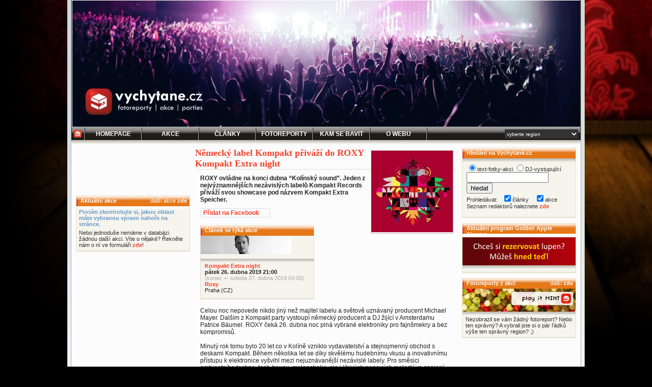

--- FILE ---
content_type: text/css
request_url: https://vychytane.cz/blackian.css
body_size: 4271
content:
body {
	font-family: Arial, Tahoma;
	font-size: 7.9pt; 
/*	font-size: 11px; */
/*	color: #605D5C; */
/*	background-color:#EDEDED; */
	color:#303030;
	margin: 0px;
	padding: 0px;
/*	background:url(img/blackianbkg.jpg); 
	background-color:#FFFFFF;
*/
/*	background:url(bkgs/bgblacktone.jpg); */
	background:url(bkgs/vintage20110907b-bkg.jpg); 
/*	background:url(img/bgtone.jpg); */
/*	background:url(afs/20080723newage126x1200.jpg); */
/*	background-color: #D2D9E1; */
	background-color:#000000;
	background-repeat:repeat-x;
	background-position: top left;
	overflow-x: hidden;
}
#mainCOLbox {
padding: 9px;
/* background:#F5F4ED;*/
/* background: #FAFCED; */
/* background:#2E2E2E; */
}

#mainCOLboxAkce {
padding: 0px;
background:#000;
color:#eee;
}

a:link {
color:#F54029;
font-weight:bold;
text-decoration:none;
}
a:visited {
color:#F54029;
font-weight:bold;
text-decoration:none;
}
a:hover {
color: #FF0000;
font-weight:bold;
text-decoration:underline;
}
a:active {
color: #FF0000;
font-weight:bold;
text-decoration:underline;
}
#alldivA {
width: 1014px;
padding: 0px 0px 6px 0px;
border-left: 1px solid #C8CFA3;
border-right: 1px solid #C8CFA3;
border-bottom: 1px solid #C8CFA3;
/* background:url(img/blackianbkgi.jpg);
background-color:#FFFFFF; */
background:url(img/bgtonei.jpg);
background-color: #F8F9FB;
background-repeat: repeat-x;
background-position: top center;
margin: 0px 0px 0px 0px;
}
#alldivB {
width: 1000px;
border-left: 1px solid #aaaaaa;
border-right: 1px solid #aaaaaa;
border-bottom: 1px solid #aaaaaa;
padding: 0px 0px 0px 0px;
/* background: #FAFCED; */
/* background-color:#FFFFFF; */
background: #FCFCFC;
min-height: 300px;
text-align:left;
/* background-position: 750px center; */
/*
background: url(img2/bloodbkg.jpg);
background-repeat: no-repeat;
background-position: left 137px; 
*/
}
#bhead {
/* background:url(img/bhead.jpg);
height: 180px;
*/
height: 250px;
background-repeat:no-repeat;
background-position:top center;
border-left: #383431 1px solid;
border-right: #383431 1px solid;
}

#bmenudiv {
height: 24px;
background-color: #383431;
background:url(blackian/img/bmenuback.jpg);
background-repeat: repeat-x;
border-left: #383431 1px solid;
border-right: #383431 1px solid;
border-bottom: #383431 1px solid;
border-top: #707070 1px solid;
color:#eeeeee;
}

#bmenudiv2 {
height: 24px;
background-color: #383431;
background:url(img/bmenuback.jpg);
background-repeat: repeat-x;
border-left: #383431 1px solid;
border-right: #383431 1px solid;
border-bottom: #383431 1px solid;
border-top: #707070 1px solid;
color:#eeeeee;
}
#bmenudivCellFirst {
height:18px;
width:18px;
background:url(img/bmenucut.jpg);
background-position: top right;
background-repeat: no-repeat;
padding: 4px 5px 2px 5px;
float:left;
text-align: center;
}
#bmenudivCell {
height:24px;
width:110px;
background:url(blackian/img/bmenucut.jpg);
background-position: top right;
background-repeat: no-repeat;
/* padding: 4px 5px 2px 5px; */
/* margin: 0px 5px 0px 5px; */
padding: 0px 2px 0px 0px;
text-align: center;
text-transform:uppercase;
font-weight:bold;
font-size:12px;
float: left;
line-height:24px;
}
#bmenudivCellF1 {
background:url(blackian/img/bmenucut.jpg);
background-position: top right;
background-repeat: no-repeat;
padding: 0px 2px 0px 0px;
text-align: center;
float:left;
line-height: 24px;
font-size:12px;
height:24px;
}
#bmenudivCellxx {
height:18px;
width:110px;
background:url(img/bmenucut.jpg);
background-position: top right;
background-repeat: no-repeat;
padding: 4px 5px 2px 5px;
text-align: center;
text-transform:uppercase;
font-weight:bold;
font-size:12px;
float: left;
}
#bmenudivLast{
float:right;
text-align: right;
padding: 0px 4px 2px 5px;
height:18px;
}
#bmenudivclr{
clear:both;
}
#cityselector{
height: 18px;
font-size:10px !important;
font-family: Arial, Tahoma;
background:#333333;
color:#FFFFFF;
border: 0px;
margin: 3px 0px 0px 0px;
}
#sloupecA {
float:left;
width:224px;
/* margin: 8px 0px 0px 8px; */
}
#meziAB {
width:10px;
float:left;
height:10px;
}
#SloupecB{
float: left;
/* margin: 8px 0px 0px 0px; */
width: 512px;
min-height: 200px;
}
#meziBC {
width:10px;
float:left;
height:10px;
}
#sloupecC {
float:right;
width:224px;
/* margin: 8px 8px 0px 0px; */
}
#sloupecC2 {
float:left;
width:224px;
/* margin: 8px 8px 0px 0px; */
}
#sloupecCLR {
clear:both;
}
#articlebox {
/* width:222px; */
border: 1px solid #E3E0CC;
margin: 0px 0px 10px 0px;
}
#articleboxend {
/* width:222px; */
border: 1px solid #E3E0CC;
margin: 0px 0px 0px 0px;
}
#articleGrayhead {
height: 15px;
padding: 3px 5px 2px 8px;
background:url(img/artheadgray.jpg);
background-repeat:no-repeat;
background-position: left bottom;
color: #383431;
border-bottom: 1px solid #b2b1b1;
}
#articleGrayheadText {
font-weight:bold;
float:left;
}
#articleGrayheadLink {
float:right;
}
#articleGrayclr {
clear:both;
}
#articleOrangehead {
height: 15px;
padding: 3px 5px 2px 8px;
background:url(img/artheadorange.jpg);
background-repeat:no-repeat;
background-position: left bottom;
color: #383431;
}
#articleRedhead {
height: 15px;
padding: 3px 5px 2px 8px;
background:url(img/artheadred.jpg);
background-repeat:no-repeat;
background-position: left bottom;
color: #383431;
}
#articleOrangeheadText {
font-weight:bold;
float:left;
color:#FFFFFF;
}
#articleOrangeheadLink {
float:right;
color:#FFFFFF;
}
#whitelink {
color:#FFFFFF;
font-weight:bold;
text-decoration:none;
}
#a.whitelink:link {
color:#FFFFFF;
font-weight:bold;
text-decoration:none;
}
#a.whitelink:visited {
color:#FFFFFF;
font-weight:bold;
text-decoration:none;
}
#articleBodyPantoneA {
background-color:#F5F4ED;
clear:both;
/* padding: 5px 8px 5px 8px; */
border-bottom: 1px solid #E3E0CC;
}
#articleBodyPantoneB {
background-color: #A2947E;
color:#FFFFFF;
/* padding: 5px 8px 5px 8px; */
}
#articleBody222x45Pic {
width:222px;
height:45px;
border-bottom: 1px solid #333333;
}
#articleBodyPantoneBShadow {
height:9px;
background:url(img/pantonebshadow.jpg);
background-position:top left;
background-repeat:repeat-x;
}
#articleBodyPantoneAShadow {
height:9px;
background:url(img/pantoneashadow.jpg);
background-position:top left;
background-repeat:repeat-x;
}
#AkceShadow {
height:45px;
width:222px;
background-position:top left;
background-repeat:repeat-x;
}
#AkceShadow2 {
height:45px;
width:222px;
background-position:top left;
background-repeat:repeat-x;
border-top: 1px solid #336666;
}
#Akcenewdat {
padding: 1px 5px 2px 5px;
border-bottom:1px solid #99aaaa;
border-left: 1px solid #99aaaa;
border-right: 1px solid #99aaaa;
font-weight: bold;
text-align: center;
color: #2B7091
}
#akceleft {
width:40px;
float:left;
padding:0px 3px 0px 4px;
margin:3px 2px 5px 2px;
/* border-right: 1px solid #A2947E; */
border-right: dashed 1px #BA9E66;
min-height:50px;
color: black;
/* #F54029 */
font-weight:bold;
text-align: right;
}
#akceleftD {
width:40px;
float:left;
padding:0px 3px 0px 4px;
margin:3px 2px 5px 2px;
/* border-right: 1px solid #A2947E; */
/* border-right: 1px solid #DCD9C0; */
border-right: dashed 1px #BA9E66;
min-height:50px;
/* color: #F54029; */
/* color: #DCD9C0 ; */
color: #eCe9C0;
font-weight:bold;
text-align: right;
}
#akceright {
min-height:30px;
/* width: 174px; */
width: 163px;
float:left;
padding:0px 2px 0px 0px;
margin:3px 2px 5px 2px;
}
#akceright2 {
min-height:30px;
/* width: 174px; */
padding:3px 4px 5px 6px;
border-bottom: 1px solid #fbfbfb;
}
#akceclr {
clear:both;
/* height:4px;
background-color:#FFFFFF;
border-top: 1px solid #EAE8D9; */
}
#akceclrD {
clear:both;
/* height:1px; */
background-color:#FFFFFF;
}
#akcenadpisbox {
font-weight:bold;
height:17px;
border-bottom: 1px solid #E3E0CC;
padding: 0px 5px 0px 5px;
}
#articleBodyTEXT {
padding: 0px 8px 10px 8px;
margin: 0px 0px 0px 0px;
}
#articleBodyAKCE {
padding: 0px 0px 0px 0px;
margin: 0px 0px 0px 0px;
}
#articleAd {
padding: 0px;
margin: 0px;
border-top: 1px solid #606060;
}
#articleBodyTEXT90 {
padding: 1px 8px 0px 8px;
min-height: 90px;
}
#appic90 {
padding: 0px 8px 0px 0px;
float:left;
}
#aptext90 {
}
#aptext90clr 
{
clear:both;
}
#PBtitle {
color: #FFFFAA;
text-transform: uppercase;
font-weight:bold;
}
#PBtitleunder {
margin-bottom:10px;
}
#PromoDateAkce {
float:left;
width: 85px;
color: #999999;
text-align:right;
padding: 0px 4px 0px 0px;
}
#PromoTitleAkce {
float:left;
color: #F54029;
/* text-transform: uppercase; */
font-weight:bold;
padding: 0px 4px 0px 2px;
}
#PromoKlubAkce {
float:left;
text-align:right;
color:#999;
font-size: 7.5pt; 
}
#PromoCLR {
clear:both;
}
#articleBodyOrangeAkce {
background-color: #111;
color:#efefef;
padding: 7px 0px 8px 0px;
/* padding: 5px 8px 5px 8px; */
}
#articleBodyOrangeAkceText {
}
#newsheadbox {
border-left: 1px solid #E3E0CC;
border-right: 1px solid #E3E0CC;
border-top: 1px solid #E3E0CC;
/* border-top: 1px solid #CCCCCC;*/
margin: 0px 0px 0px 0px;
}
#newsShadow {
height:9px;
/* background:url(img/newsshadow.jpg); */
background:url(img/pantoneashadow.jpg);
background-position:top left;
background-repeat:repeat-x;
}
#newshead {
height: 15px;
padding: 3px 5px 2px 8px;
background:url(img/artheadorange.jpg);
background-repeat:no-repeat;
background-position: left bottom;
color: #383431;
/* border-bottom: 1px solid #CCCCCC; */
}
#articlemain {
width:160px;
float:left;
background:#F5F4ED;
height: 330px;
/* height: 283px; */
/* margin: 5px 5px 5px 5px; */
margin: 5px 3px 5px 4px;
text-align:left;
}
#articlemainCLR {
clear:both;
}
#artpic {
width:160px;
height:160px;
margin:0px;
padding:0px;
}
#arttextboxtitle {
border-left: 1px solid #E3E0CC;
border-right: 1px solid #E3E0CC;
/* height:24px; */
height:40px;
padding: 1px 5px 5px 5px;
margin:0px;
/* text-transform:uppercase; */
color:#F54029;
font-weight:bold;
}
#arttextbox {
border-left: 1px solid #E3E0CC;
border-right: 1px solid #E3E0CC;
height:86px;
padding: 0px 6px 5px 6px;
}
#artvice {
text-align:right;
height:18px;
border-left: 1px solid #E3E0CC;
border-right: 1px solid #E3E0CC;
border-bottom: 1px solid #E3E0CC;
padding: 5px 7px 0px 7px;
background: url(img/artvicebkg.jpg);
background-repeat:repeat-x;
background-position: center left;
}
#newsPicShadow {
height:8px;
border-left: 1px solid #E3E0CC;
border-right: 1px solid #E3E0CC;
background:url(img/newspicshadow.jpg);
/* background-position:bottom left; */
background-repeat:repeat-x;
margin:0px;
padding:0px;
}
#articlenadpis {
font-weight:bold;
/* height:17px; */
border-bottom: 1px solid #E3E0CC;
padding: 0px 5px 2px 5px;
color: #F54029;
text-transform:uppercase;
font-family: Geneva, Arial;
font-size:14px;
}
#articletext {
padding: 5px 10px 5px 10px;
font-family: Geneva, Arial;
font-size:12px;
color:#222222;
}
#articleautor {
border-top: 1px solid #E3E0CC;
padding: 7px 5px 0px 5px;
text-align:right;
margin: 5px 0px 0px 8px;
}
#akcetext {
padding: 5px 10px 5px 10px;
font-family: Geneva, Arial;
color:#222222;
}
#article {
padding: 5px 10px 10px 10px;
margin: 0px 0px 0px 0px;
font-family: Geneva, Arial;
color:#222222;
}
#akceDT {
font-weight:bold;
padding: 5px 5px 2px 5px;
color: #F54029;
font-family: Geneva, Arial;
font-size:12px;
}
#banadpis {
font-size:16px;
font-family: Calibri, Tahoma;
color:#F54029;
border-bottom: 1px solid #E3E0CC;
margin: 0px 0px 5px 0px;
}
#uploadform {
margin:10px 0px 0px 0px;
padding:5px;
background-color:#F5F4ED;
border: 1px solid #E3E0CC;
font-size:11px;
}
#uploadbutton {
border: 1px solid #A2947E;
background-color:#F5F4ED;
}
#sebutton {
/* border: 1px solid #A2947E; */
border: 1px solid #43404a;
/* border: 1px solid #E3E0CC; */
background-color:#F5F4ED;
color:#4A4A4A;
font-size:9px;
height:19px;
}
#seinput {
margin:0px 0px 0px 0px;
padding:3px;
border: 1px solid #a3a0aa;
font-size: 11px;
}
.seinput {
margin:0px 0px 0px 0px;
padding:3px;
border: 1px solid #a3a0aa;
font-size: 11px;
}
#nadpis {
/* height:17px; */
padding: 0px 5px 2px 5px;
color: #F54029;
font-family: Geneva, Arial;
font-size:13px;
}
#uploadinput {
margin:0px 0px 0px 0px;
padding:3px;
border: 1px solid #E3E0CC;
font-size: 11px;
}
#bakcediv {
margin:0px 0px 1px 0px;
padding:0px 0px 0px 0px;
border-bottom: 1px solid #E3E0CC;
}
#bakcedivcell {
margin:0px 0px 1px 0px;
padding:0px 4px 0px 4px;
border-right: 1px solid #F5F4ED;
}
.hidcell{
border-left: 1px solid #FB8400;
/* border-bottom: 1px solid #FB8400; */
border-bottom: 1px solid #FFF2E6;
padding: 0px 2px 2px 6px;
/* margin: 0px 0px 4px 12px; */
margin: 0px 0px 14px 12px;
min-height:47px;
}
#fakehref {
color:#F54029;
font-weight:bold;
text-decoration:none;
cursor:pointer;
}
#fakehref:hover {
color: #FF0000;
font-weight:bold;
text-decoration:underline;
cursor:pointer;
}
#akceden {
margin:8px 0px 2px 0px;
padding:0px 4px 0px 4px;
/* color: #464646; */
/* color:#FF8000; */
color: #636333;
font-weight:bold;
font-size:11px;
border-bottom: 1px solid #E3E0CC;
text-align:left;
/* width: 250px; */
/* background:#F9FBEA; */
background:#FFFFFF;
}
#akceline {
margin:0px 0px 0px 0px;
padding:0px 4px 0px 8px;
}
.inelink {
color:#FFFFFF !important;
text-transform: Uppercase;
}
a.inelink:hover {
color: #FFFFFF !important;
text-transform: Uppercase;
text-decoration: none;
}
#fotobo {
min-height:14px;
/* width: 174px; */
padding:0px 4px 0px 4px;
margin:3px 2px 5px 2px;
}
#fotoboclr {
height:5px;
background-color:#FFFFFF;
border-top: 1px solid #EAE8D9;
}
#fotoboclrD {
height:1px;
background-color:#FFFFFF;
}
#textD {
padding:1px 0px 4px 0px;
/* color: #F54029; */
/* color: #636333; */
/* color: #FF5500; */
color: #000000;
font-weight:bold;
border-bottom: dashed 1px #BA9E66;
margin-bottom: 6px;
}
#textD1 {
padding: 0px 7px 1px 0px;
float:left;
/* color: #F54029; */
color: #636333;
font-weight:bold;
width:80px;
text-align:right;
}
#textD2 {
padding: 0px 0px 1px 0px;
float:left;
color: #F54029;
font-weight:bold;
}
.textD2text {
color: orange;
}
a.textD2text {
color: olive;
}
a.textD2text:hover {
color: red;
}
#textDCLR {
clear:both;
}
#alertbox {
margin:30px;
padding:30px;
border: 2px solid #F54029;
font-weight:bold;
}
#clankyprehled {
margin: 15px 5px 15px 5px;
}
#CListBox {
margin: 0px 5px 7px 5px;
border-bottom: 1px dashed #BA9E66;
padding: 0px 0px 7px 0px;
}
#CListA {
float:left;
width: 100px;
height: 100px;
padding: 0px 0px 0px 0px;
margin: 0px 0px 0px 0px;
}
#CListB {
float:left;
padding: 0px 0px 0px 5px;
width:370px;
}
#CListBTitle {
color: #F54029;
text-transform: uppercase;
font-weight:bold;
}
#CListBLead {
margin: 0px 0px 5px 0px;
}
#CListBAut {
text-align:right;
}
#CListC {
float:left;
text-align:right;
}
#CListCLR {
clear:both;
height:0px;
}
#RepBox {
margin: 7px 7px 0px 7px;
}
#RepBox2 {
margin: 1px 0px 0px 7px;
}
#RepPic {
float:left;
width:222px;
height:45px;
}
#RepPic2 {
float:left;
width:130px;
text-align: right;
}
#RepTitle {
float:left;
padding: 2px 10px 2px 7px;
}
#RepTitle2 {
float:left;
padding: 0px 10px 0px 7px;
}
#RepCLR {
clear:both;
height:0px;
}
#formBox {
}
#formA {
float:left;
width: 80px;
}
#formB {
float:left;
}
#formCLR {
clear:both;
height:0px;
}
#fotomesic {
margin:8px 0px 2px 0px;
padding:0px 4px 0px 4px;
text-transform:uppercase;
/* color: #636333; */
color:#BA9E66;
font-weight:bold;
font-size:11px;
border-bottom: 1px solid #E3E0CC;
text-align:left;
background:#FFFFFF;
}
.akcevic {
font-weight:bold;
color: #FF6633;
text-transform:uppercase;
}
#blind {
font-size:9px;
/* color:#E5E5E5; */
/* height:1px !important; */
color: #777;
}
H1 {
font-size:18px;
font-family: Calibri, Tahoma;
color:#F54029;
border-bottom: 1px solid #E3E0CC;
margin: 0px 0px 5px 0px;
/*font-weight:normal;*/
}
#H1x {
font-weight:bold;
/* height:17px; */
border-bottom: 1px solid #E3E0CC;
padding: 0px 5px 2px 5px;
margin:0px;
color: #F54029;
text-transform:uppercase;
font-family: Geneva, Arial;
font-size:14px;
}
H2 {
color:#F54029;
font-family: Calibri, Tahoma;
font-size:16px;
margin:2px 0px 4px 0px;
padding:0px;
display: inline;
font-weight: bold;
}
H3 {
color:#F54029;
font-family: Calibri, Tahoma;
font-size:14px;
/* margin:2px 0px 4px 0px; */
padding:0px;
display: inline;
font-weight: bold;
}
H4 {
color: #FF0;
font-family: Calibri, Tahoma;
font-size:14px;
padding:0px;
display: inline;
font-weight: bold;
}
#repPicBox {
width:510px;
margin: 5px 0px 0px 0px;
}
#repPic {
width:120px;
height:90px;
padding:0px 3px 0px 3px;
float:left;
}
#repPicCLR {
clear:both;
}
#small {
font-size:9px;
color: #BBBBBB;
}
.imp {
font-weight:bold;
color:#FF641A;
border-top: dashed #FF8000 1px;
border-bottom: dashed #FF8000 1px;
padding: 2px 0px 2px 0px;
line-height:18px;
}
#rform {
margin:0px 0px 0px 0px;
/* border: 1px solid #E3E0CC; */
font-size:11px;
}
#rinput {
margin:0px 0px 0px 0px;
padding:2px;
border: 1px solid #E3E0CC;
font-size: 10px;
color:#414141;
}
.rinputa {
margin:0px 0px 0px 0px;
padding:2px;
border: 1px solid #E3E0CC;
font-size: 10px;
color:#414141;
}
#rsebutton {
/* border: 1px solid #A2947E; */
border: 1px solid #999999;
background-color:#F5F4ED;
color:#4A4A4A;
font-size:9px;
height:17px;
}
#rtext {
font-size: 11px;
color:#333333;
border: 1px solid #E3E0CC;
margin: 3px 7px 0px 0px;
padding: 4px;
font-family: Arial, Tahoma, Arial;
}
#frbox {
padding: 3px 0px 2px 0px;
}
#raxbox {
border-top: 1px solid #BA9E66;
margin: 8px 0px 1px 0px;
padding: 4px 0px 4px 0px;
min-height:17px;
}
#raxleft {
float:left;
width: 130px;
border-right: 1px dashed #BA9E66;
margin: 4px;
padding: 4px;
}
#raxleft2{
float:left;
width: 330px;
background:#FFFFFF;
margin: 4px;
padding: 4px;
}
#raxclr {
clear:both;
}
#rd {
margin: 0px 0px 3px 0px;
padding: 0px 0px 3px 0px;
/* border-bottom: 1px dashed white; */
border-bottom: 1px dashed #BA9E66;
}
#adA {
margin: 5px 0px 5px 0px;
text-align: center;
/* height: 60px; */
}
#adB {
margin: 10px 0px 10px 0px;
text-align: center;
}
#adC {
margin: 10px 0px 10px 0px;
text-align: center;
/* min-height: 600px; */
min-height: 6px;
}
#adD {
margin: 10px 0px 10px 0px;
text-align: center;
height: 100px;
}
#adE {
margin: 10px 5px 10px 5px;
text-align: center;
height: 600px;
}
#ad250x250 {
margin: 10px 5px 10px 5px;
text-align: center;
}
#redakcetable{
	text-align: left;
	width:230px;
	min-height:80px;
	float:left;
	padding: 5px 0px 5px 5px;
}
#redakcetablecellA {
	height:auto;
	text-align: left;
	padding: 0px;
	width:53px;
	float:left;
}
#redakcetablecellB {
	height:auto;
	width:165px;
	text-align: left;
	padding: 0px 5px 0px 5px;
	float:left;
}
#redakcetablecellClr {
clear:both;
}
#reptnpic {
float:left;
width: 60px;
height: 80px;
text-align: right;
cursor:pointer;
margin: 10px 8px 0px 0px;
background-position: center center;
}
#reptntext {
margin: 15px 0px 0px 0px;
float:left;
cursor:pointer;
min-height: 80px;
}
#reptntextText {
margin: 5px 0px -5px 0px;
float:left;
cursor:pointer;
}
#reptnCLR {
clear:both;
height:2px;
}
.ereportlinklast {
color:#F54029; 
}
.eakcelink {
color:#F54029;
}
.ereportlink {
color:#F54029;
}
.bluex { color: #6699CC; font-weight: bold; }
#profa { width: 90px; float:left; border-bottom: solid #F4F4F4 1px; font-weight: bold;
		padding: 3px 10px 2px 10px; font-family: Geneva, Arial; color:#222222; }
#profb { width: 245px; float:left; border-bottom: solid #F4F4F4 1px;
		 padding: 3px 10px 2px 10px; font-family: Geneva, Arial; color:#222222; }
#profab { width: 80px; float:left; font-weight: bold;
		padding: 3px 5px 2px 10px; font-family: Geneva, Arial; color:#222222; }
#profbb { width: 240px; float:left;
		 padding: 3px 10px 2px 10px; font-family: Geneva, Arial; color:#222222; }
#profclr { clear:both; }
#afsp1 {
/* margin: 5px; */
text-align:center;
}
#redbox {	width: 248px;	margin: 5px 0px 5px 5px; float:left; }
/* #redboxclrA {	clear: both; margin: 7px 0px 9px 0px; height: 1px; border-top: 1px solid #DDF0FF; } */
#redboxclrA {	clear: both; margin: 7px 0px 9px 0px; height: 1px; }
#redboxpic	{	float: left; width: 53px; height:80px; }
#redboxtext	{	float: left; padding: 2px 0px 2px 10px; width:180px; min-height:80px; }
#redboxtext:hover	{	background:	#f9e9d9; cursor: default;	}

.helpbox {
	width: 290px;
	border: 1px solid #999999;
	background:#F9FAFF;
	position: absolute;
	margin: 0px 0px 0px -155px;
	min-height:100px;
}
#helpboxtitle {
background: #F4F4F4;
color: #333333;
font-weight:bold;
padding: 5px 7px 3px 6px;
border-bottom: 1px solid #CCCCCC;
min-height: 16px;
font-size: 7.9pt; 
}
#helpboxtext {
padding: 5px 7px 5px 27px;
color:#666666;
font-weight:normal;
font-size: 7.9pt; 
}
.silverspan { color: silver; }
.silverspansmall { color: #9C8C7C !important; font-size:10px; }
.silverspansmall a { text-decoration:underline !important; }
#articletextcol { padding: 3px 10px 2px 10px; font-family: Geneva, Arial; font-size:12px; color:#222222; }
.redspan { color: #FF0000; }
.redspanbold { color: #FF0000; font-weight:bold; }
#ramecek { width: 150px; float:right; border: 1px solid orange; margin: 0px 0px 5px 10px; padding: 7px; text-align: center; }
#artpicwarning {
	filter: alpha(opacity=60);
	opacity:.60;
	KHTMLOpacity: 0.60;
	MozOpacity: 0.60;
	background-color:#fff;
	background-image: url(img2/icons/vimedrive.png); 
	background-repeat:no-repeat;
	background-position: center center;
	height: 54px;
	text-decoration:none !important;
	text-align:center;
	}
.transOFF { }
.transON { opacity:.30; filter: alpha(opacity=30); -moz-opacity: 0.30; KHTMLOpacity: 0.30; }
.autolink	{ color: #955 !important; font-weight:bold; text-decoration: underline !important;	}
.transOFF2 {
	background-color:#000;
	background-repeat:no-repeat;
	background-position: center center;
	min-height: 24px; 
	text-decoration:none !important;
	text-align:center;
	color:#FF8000;
	font-size:13pt;
	font-weight:normal;
	text-align:right;
	font-family: Calibri, Tahoma;
	padding: 8px;
	cursor:pointer;
	position:relative;
	top: -160px;
	}
.textback {
	filter: alpha(opacity=60);
			 	 opacity:.60;
		  KHTMLOpacity: 0.60;
			MozOpacity: 0.60;
	background-color:#000;
	background-repeat:no-repeat;
	background-position: center center;
	min-height: 24px; 
	text-decoration:none !important;
	text-align:center;
	color:#FF8000;
	font-size:13pt;
	font-weight:normal;
	text-align:right;
	font-family: Calibri, Tahoma;
	padding: 8px;
	position:relative;
	top: -160px;
}
#articlemain2 {
	width:160px;
	float:left;
	background:#fff;
	height: 160px;
	margin: 0px 0px 0px 0px;
}
#articletext2 {
padding: 5px 10px 5px 10px;
/* font-family: Geneva, Arial; */
font-size:11px;
color:#111;
}
#grayer	{	color:#999;	}

--- FILE ---
content_type: text/css
request_url: https://vychytane.cz/blackian2.css
body_size: 619
content:
@charset "windows-1250";
/* CSS Document */

#akcentOne {
	width: 150px;
/*	height: 300px; */
	margin: 0px 5px 0px 5px;
	float:left;
	overflow: auto;
	border-right: 1px solid #999;
}
#akcentTwo {
	width: 350px;
	margin: 0px 5px 0px 5px;
 	min-height: 398px;
	float:left;
	background:url(img/czflag.png);
	background-position: 50% 100%;
	background-repeat: no-repeat;
}
#akcentThree {
	width: 440px;
	margin: 0px 10px 0px 5px;
/*	padding: 10px 5px 5px 10px; */
	height:398px;
	float:left;
	overflow: auto;
	border: 2px solid #f60;
	background:#333;
	color:#eee;
}
#infodiv {
	margin: 6px 0px 0px 5px;
	color:#aaa;
}
#nextday {
/*	width:	239px; = bez scroll */
	width: 236px;
	float:	left;
	min-height:	150px;
	padding:	2px 0px 5px 4px;
	border-right: 1px solid #ddd; 
}
#latoda {
	font-weight:bold;
	margin: 5px 0px 1px 0px;
	padding: 0px 0px 2px 0px;
	border-bottom: 1px solid #CCC;
}
#nextinfo {
	margin: 4px 0px 0px 0px;
}
#waiting {
display:none;
}
#waiting2 {
margin: 25px;
text-align: center;
color: #999;
}
#cityselectorAkcent{
font-size:10px !important;
font-family: Arial, Tahoma;
/* background:#fff; */
color:#333;
border: 0px;
margin: 3px 0px 0px 10px;
}
#overlay{
position: absolute;
top: 0px;
left: 0px;
z-index: 80; 
width: 100%;
height: 100%;
background-color:#000000;
/* background-image: url(bg.jpg); */
}
#box{
background:#cccc33;
padding:10px;
position:absolute;
z-index:90;
min-width:100px;
min-height: 120px;
} 
#aa {
	float:left; 
	width: 180px; 
	margin: 10px 0px 0px 10px; 
/*	border: 1px solid silver; */
}
#ab {
	float: left; 
	width: 474px; 
	margin: 10px 0px 0px 5px;
	padding: 0px 10px 0px 10px;
/*	border: 1px solid silver; */
}
#ac {
	float:right; 
	width: 300px; 
	margin: 10px 5px 0px 0px; 
/*	border: 1px solid silver; */
}

.reklbox	{
	margin:10px 5px 20px 5px; 
	padding:0px 0px 7px 5px; 
	border-left: 1px solid #E3E0CC;	
	border-bottom: 1px solid #E3E0CC;	
}